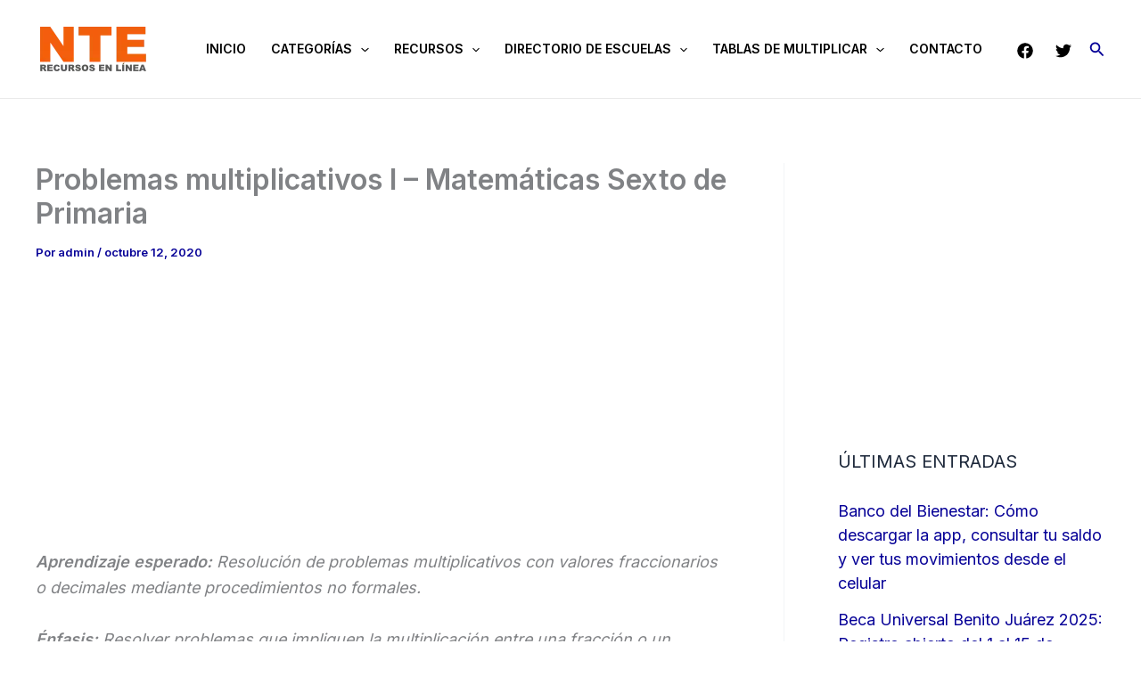

--- FILE ---
content_type: text/html; charset=utf-8
request_url: https://www.google.com/recaptcha/api2/aframe
body_size: 265
content:
<!DOCTYPE HTML><html><head><meta http-equiv="content-type" content="text/html; charset=UTF-8"></head><body><script nonce="aTrlyoKEOh-T-dECfIlbHw">/** Anti-fraud and anti-abuse applications only. See google.com/recaptcha */ try{var clients={'sodar':'https://pagead2.googlesyndication.com/pagead/sodar?'};window.addEventListener("message",function(a){try{if(a.source===window.parent){var b=JSON.parse(a.data);var c=clients[b['id']];if(c){var d=document.createElement('img');d.src=c+b['params']+'&rc='+(localStorage.getItem("rc::a")?sessionStorage.getItem("rc::b"):"");window.document.body.appendChild(d);sessionStorage.setItem("rc::e",parseInt(sessionStorage.getItem("rc::e")||0)+1);localStorage.setItem("rc::h",'1765112004563');}}}catch(b){}});window.parent.postMessage("_grecaptcha_ready", "*");}catch(b){}</script></body></html>